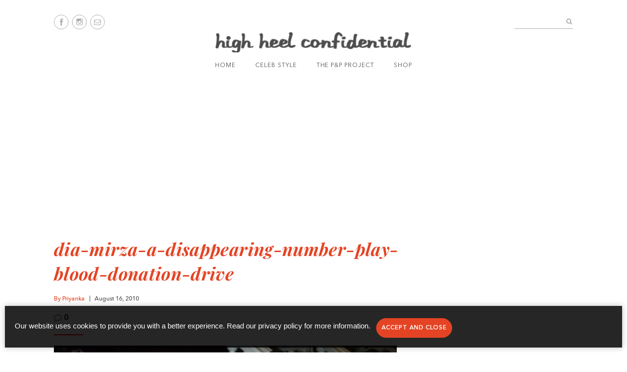

--- FILE ---
content_type: text/html; charset=UTF-8
request_url: https://www.highheelconfidential.com/dia-mirza-at-a-blood-donation-drive-and-at-a-play/dia-mirza-a-disappearing-number-play-blood-donation-drive/
body_size: 13334
content:
<!DOCTYPE html>
<html lang="en">
	<head>
	<meta charset="utf-8">
	<meta name="viewport" content="width=device-width, initial-scale=1.0">
	<title>dia-mirza-a-disappearing-number-play-blood-donation-drive - High Heel Confidential</title>
	<link rel="shortcut icon" type="image/x-icon" href="https://www.highheelconfidential.com/content/themes/hhc-2019/assets/images/favicon.ico">
    <link href="https://fonts.googleapis.com/css?family=Playfair+Display:400,700,700i" rel="stylesheet">
    <meta name='robots' content='index, follow, max-image-preview:large, max-snippet:-1, max-video-preview:-1' />
	<style>img:is([sizes="auto" i], [sizes^="auto," i]) { contain-intrinsic-size: 3000px 1500px }</style>
	
	<!-- This site is optimized with the Yoast SEO plugin v26.3 - https://yoast.com/wordpress/plugins/seo/ -->
	<link rel="canonical" href="https://www.highheelconfidential.com/dia-mirza-at-a-blood-donation-drive-and-at-a-play/dia-mirza-a-disappearing-number-play-blood-donation-drive/" />
	<meta property="og:locale" content="en_US" />
	<meta property="og:type" content="article" />
	<meta property="og:title" content="dia-mirza-a-disappearing-number-play-blood-donation-drive - High Heel Confidential" />
	<meta property="og:url" content="https://www.highheelconfidential.com/dia-mirza-at-a-blood-donation-drive-and-at-a-play/dia-mirza-a-disappearing-number-play-blood-donation-drive/" />
	<meta property="og:site_name" content="High Heel Confidential" />
	<meta property="article:publisher" content="https://www.facebook.com/HHCGuiltfree/" />
	<meta property="og:image" content="https://www.highheelconfidential.com/dia-mirza-at-a-blood-donation-drive-and-at-a-play/dia-mirza-a-disappearing-number-play-blood-donation-drive" />
	<meta property="og:image:width" content="724" />
	<meta property="og:image:height" content="462" />
	<meta property="og:image:type" content="image/jpeg" />
	<script type="application/ld+json" class="yoast-schema-graph">{"@context":"https://schema.org","@graph":[{"@type":"WebPage","@id":"https://www.highheelconfidential.com/dia-mirza-at-a-blood-donation-drive-and-at-a-play/dia-mirza-a-disappearing-number-play-blood-donation-drive/","url":"https://www.highheelconfidential.com/dia-mirza-at-a-blood-donation-drive-and-at-a-play/dia-mirza-a-disappearing-number-play-blood-donation-drive/","name":"dia-mirza-a-disappearing-number-play-blood-donation-drive - High Heel Confidential","isPartOf":{"@id":"https://www.highheelconfidential.com/#website"},"primaryImageOfPage":{"@id":"https://www.highheelconfidential.com/dia-mirza-at-a-blood-donation-drive-and-at-a-play/dia-mirza-a-disappearing-number-play-blood-donation-drive/#primaryimage"},"image":{"@id":"https://www.highheelconfidential.com/dia-mirza-at-a-blood-donation-drive-and-at-a-play/dia-mirza-a-disappearing-number-play-blood-donation-drive/#primaryimage"},"thumbnailUrl":"https://www.highheelconfidential.com/wp/../shared/content/uploads/2010/08/dia-mirza-a-disappearing-number-play-blood-donation-drive.jpg","datePublished":"2010-08-17T04:19:08+00:00","breadcrumb":{"@id":"https://www.highheelconfidential.com/dia-mirza-at-a-blood-donation-drive-and-at-a-play/dia-mirza-a-disappearing-number-play-blood-donation-drive/#breadcrumb"},"inLanguage":"en-US","potentialAction":[{"@type":"ReadAction","target":["https://www.highheelconfidential.com/dia-mirza-at-a-blood-donation-drive-and-at-a-play/dia-mirza-a-disappearing-number-play-blood-donation-drive/"]}]},{"@type":"ImageObject","inLanguage":"en-US","@id":"https://www.highheelconfidential.com/dia-mirza-at-a-blood-donation-drive-and-at-a-play/dia-mirza-a-disappearing-number-play-blood-donation-drive/#primaryimage","url":"https://www.highheelconfidential.com/wp/../shared/content/uploads/2010/08/dia-mirza-a-disappearing-number-play-blood-donation-drive.jpg","contentUrl":"https://www.highheelconfidential.com/wp/../shared/content/uploads/2010/08/dia-mirza-a-disappearing-number-play-blood-donation-drive.jpg","width":724,"height":462},{"@type":"BreadcrumbList","@id":"https://www.highheelconfidential.com/dia-mirza-at-a-blood-donation-drive-and-at-a-play/dia-mirza-a-disappearing-number-play-blood-donation-drive/#breadcrumb","itemListElement":[{"@type":"ListItem","position":1,"name":"Home","item":"https://www.highheelconfidential.com/"},{"@type":"ListItem","position":2,"name":"Keeping It Casual","item":"https://www.highheelconfidential.com/dia-mirza-at-a-blood-donation-drive-and-at-a-play/"},{"@type":"ListItem","position":3,"name":"dia-mirza-a-disappearing-number-play-blood-donation-drive"}]},{"@type":"WebSite","@id":"https://www.highheelconfidential.com/#website","url":"https://www.highheelconfidential.com/","name":"High Heel Confidential","description":"Your Fashion Fix, Guilt-Free!","potentialAction":[{"@type":"SearchAction","target":{"@type":"EntryPoint","urlTemplate":"https://www.highheelconfidential.com/?s={search_term_string}"},"query-input":{"@type":"PropertyValueSpecification","valueRequired":true,"valueName":"search_term_string"}}],"inLanguage":"en-US"}]}</script>
	<!-- / Yoast SEO plugin. -->


<link rel='dns-prefetch' href='//static.addtoany.com' />
<link rel='dns-prefetch' href='//stats.wp.com' />
<link rel='dns-prefetch' href='//v0.wordpress.com' />
<link rel="alternate" type="application/rss+xml" title="High Heel Confidential &raquo; dia-mirza-a-disappearing-number-play-blood-donation-drive Comments Feed" href="https://www.highheelconfidential.com/dia-mirza-at-a-blood-donation-drive-and-at-a-play/dia-mirza-a-disappearing-number-play-blood-donation-drive/feed/" />
<script type="text/javascript">
/* <![CDATA[ */
window._wpemojiSettings = {"baseUrl":"https:\/\/s.w.org\/images\/core\/emoji\/16.0.1\/72x72\/","ext":".png","svgUrl":"https:\/\/s.w.org\/images\/core\/emoji\/16.0.1\/svg\/","svgExt":".svg","source":{"concatemoji":"https:\/\/www.highheelconfidential.com\/wp\/wp-includes\/js\/wp-emoji-release.min.js?ver=6.8.3"}};
/*! This file is auto-generated */
!function(s,n){var o,i,e;function c(e){try{var t={supportTests:e,timestamp:(new Date).valueOf()};sessionStorage.setItem(o,JSON.stringify(t))}catch(e){}}function p(e,t,n){e.clearRect(0,0,e.canvas.width,e.canvas.height),e.fillText(t,0,0);var t=new Uint32Array(e.getImageData(0,0,e.canvas.width,e.canvas.height).data),a=(e.clearRect(0,0,e.canvas.width,e.canvas.height),e.fillText(n,0,0),new Uint32Array(e.getImageData(0,0,e.canvas.width,e.canvas.height).data));return t.every(function(e,t){return e===a[t]})}function u(e,t){e.clearRect(0,0,e.canvas.width,e.canvas.height),e.fillText(t,0,0);for(var n=e.getImageData(16,16,1,1),a=0;a<n.data.length;a++)if(0!==n.data[a])return!1;return!0}function f(e,t,n,a){switch(t){case"flag":return n(e,"\ud83c\udff3\ufe0f\u200d\u26a7\ufe0f","\ud83c\udff3\ufe0f\u200b\u26a7\ufe0f")?!1:!n(e,"\ud83c\udde8\ud83c\uddf6","\ud83c\udde8\u200b\ud83c\uddf6")&&!n(e,"\ud83c\udff4\udb40\udc67\udb40\udc62\udb40\udc65\udb40\udc6e\udb40\udc67\udb40\udc7f","\ud83c\udff4\u200b\udb40\udc67\u200b\udb40\udc62\u200b\udb40\udc65\u200b\udb40\udc6e\u200b\udb40\udc67\u200b\udb40\udc7f");case"emoji":return!a(e,"\ud83e\udedf")}return!1}function g(e,t,n,a){var r="undefined"!=typeof WorkerGlobalScope&&self instanceof WorkerGlobalScope?new OffscreenCanvas(300,150):s.createElement("canvas"),o=r.getContext("2d",{willReadFrequently:!0}),i=(o.textBaseline="top",o.font="600 32px Arial",{});return e.forEach(function(e){i[e]=t(o,e,n,a)}),i}function t(e){var t=s.createElement("script");t.src=e,t.defer=!0,s.head.appendChild(t)}"undefined"!=typeof Promise&&(o="wpEmojiSettingsSupports",i=["flag","emoji"],n.supports={everything:!0,everythingExceptFlag:!0},e=new Promise(function(e){s.addEventListener("DOMContentLoaded",e,{once:!0})}),new Promise(function(t){var n=function(){try{var e=JSON.parse(sessionStorage.getItem(o));if("object"==typeof e&&"number"==typeof e.timestamp&&(new Date).valueOf()<e.timestamp+604800&&"object"==typeof e.supportTests)return e.supportTests}catch(e){}return null}();if(!n){if("undefined"!=typeof Worker&&"undefined"!=typeof OffscreenCanvas&&"undefined"!=typeof URL&&URL.createObjectURL&&"undefined"!=typeof Blob)try{var e="postMessage("+g.toString()+"("+[JSON.stringify(i),f.toString(),p.toString(),u.toString()].join(",")+"));",a=new Blob([e],{type:"text/javascript"}),r=new Worker(URL.createObjectURL(a),{name:"wpTestEmojiSupports"});return void(r.onmessage=function(e){c(n=e.data),r.terminate(),t(n)})}catch(e){}c(n=g(i,f,p,u))}t(n)}).then(function(e){for(var t in e)n.supports[t]=e[t],n.supports.everything=n.supports.everything&&n.supports[t],"flag"!==t&&(n.supports.everythingExceptFlag=n.supports.everythingExceptFlag&&n.supports[t]);n.supports.everythingExceptFlag=n.supports.everythingExceptFlag&&!n.supports.flag,n.DOMReady=!1,n.readyCallback=function(){n.DOMReady=!0}}).then(function(){return e}).then(function(){var e;n.supports.everything||(n.readyCallback(),(e=n.source||{}).concatemoji?t(e.concatemoji):e.wpemoji&&e.twemoji&&(t(e.twemoji),t(e.wpemoji)))}))}((window,document),window._wpemojiSettings);
/* ]]> */
</script>
<!-- www.highheelconfidential.com is managing ads with Advanced Ads 2.0.13 – https://wpadvancedads.com/ --><script id="highh-ready">
			window.advanced_ads_ready=function(e,a){a=a||"complete";var d=function(e){return"interactive"===a?"loading"!==e:"complete"===e};d(document.readyState)?e():document.addEventListener("readystatechange",(function(a){d(a.target.readyState)&&e()}),{once:"interactive"===a})},window.advanced_ads_ready_queue=window.advanced_ads_ready_queue||[];		</script>
		<style id='wp-emoji-styles-inline-css' type='text/css'>

	img.wp-smiley, img.emoji {
		display: inline !important;
		border: none !important;
		box-shadow: none !important;
		height: 1em !important;
		width: 1em !important;
		margin: 0 0.07em !important;
		vertical-align: -0.1em !important;
		background: none !important;
		padding: 0 !important;
	}
</style>
<link rel="stylesheet" href="https://www.highheelconfidential.com/content/cache/minify/c2791.css" media="all" />

<style id='classic-theme-styles-inline-css' type='text/css'>
/*! This file is auto-generated */
.wp-block-button__link{color:#fff;background-color:#32373c;border-radius:9999px;box-shadow:none;text-decoration:none;padding:calc(.667em + 2px) calc(1.333em + 2px);font-size:1.125em}.wp-block-file__button{background:#32373c;color:#fff;text-decoration:none}
</style>
<link rel="stylesheet" href="https://www.highheelconfidential.com/content/cache/minify/7f55a.css" media="all" />


<style id='jetpack-sharing-buttons-style-inline-css' type='text/css'>
.jetpack-sharing-buttons__services-list{display:flex;flex-direction:row;flex-wrap:wrap;gap:0;list-style-type:none;margin:5px;padding:0}.jetpack-sharing-buttons__services-list.has-small-icon-size{font-size:12px}.jetpack-sharing-buttons__services-list.has-normal-icon-size{font-size:16px}.jetpack-sharing-buttons__services-list.has-large-icon-size{font-size:24px}.jetpack-sharing-buttons__services-list.has-huge-icon-size{font-size:36px}@media print{.jetpack-sharing-buttons__services-list{display:none!important}}.editor-styles-wrapper .wp-block-jetpack-sharing-buttons{gap:0;padding-inline-start:0}ul.jetpack-sharing-buttons__services-list.has-background{padding:1.25em 2.375em}
</style>
<style id='global-styles-inline-css' type='text/css'>
:root{--wp--preset--aspect-ratio--square: 1;--wp--preset--aspect-ratio--4-3: 4/3;--wp--preset--aspect-ratio--3-4: 3/4;--wp--preset--aspect-ratio--3-2: 3/2;--wp--preset--aspect-ratio--2-3: 2/3;--wp--preset--aspect-ratio--16-9: 16/9;--wp--preset--aspect-ratio--9-16: 9/16;--wp--preset--color--black: #000000;--wp--preset--color--cyan-bluish-gray: #abb8c3;--wp--preset--color--white: #ffffff;--wp--preset--color--pale-pink: #f78da7;--wp--preset--color--vivid-red: #cf2e2e;--wp--preset--color--luminous-vivid-orange: #ff6900;--wp--preset--color--luminous-vivid-amber: #fcb900;--wp--preset--color--light-green-cyan: #7bdcb5;--wp--preset--color--vivid-green-cyan: #00d084;--wp--preset--color--pale-cyan-blue: #8ed1fc;--wp--preset--color--vivid-cyan-blue: #0693e3;--wp--preset--color--vivid-purple: #9b51e0;--wp--preset--gradient--vivid-cyan-blue-to-vivid-purple: linear-gradient(135deg,rgba(6,147,227,1) 0%,rgb(155,81,224) 100%);--wp--preset--gradient--light-green-cyan-to-vivid-green-cyan: linear-gradient(135deg,rgb(122,220,180) 0%,rgb(0,208,130) 100%);--wp--preset--gradient--luminous-vivid-amber-to-luminous-vivid-orange: linear-gradient(135deg,rgba(252,185,0,1) 0%,rgba(255,105,0,1) 100%);--wp--preset--gradient--luminous-vivid-orange-to-vivid-red: linear-gradient(135deg,rgba(255,105,0,1) 0%,rgb(207,46,46) 100%);--wp--preset--gradient--very-light-gray-to-cyan-bluish-gray: linear-gradient(135deg,rgb(238,238,238) 0%,rgb(169,184,195) 100%);--wp--preset--gradient--cool-to-warm-spectrum: linear-gradient(135deg,rgb(74,234,220) 0%,rgb(151,120,209) 20%,rgb(207,42,186) 40%,rgb(238,44,130) 60%,rgb(251,105,98) 80%,rgb(254,248,76) 100%);--wp--preset--gradient--blush-light-purple: linear-gradient(135deg,rgb(255,206,236) 0%,rgb(152,150,240) 100%);--wp--preset--gradient--blush-bordeaux: linear-gradient(135deg,rgb(254,205,165) 0%,rgb(254,45,45) 50%,rgb(107,0,62) 100%);--wp--preset--gradient--luminous-dusk: linear-gradient(135deg,rgb(255,203,112) 0%,rgb(199,81,192) 50%,rgb(65,88,208) 100%);--wp--preset--gradient--pale-ocean: linear-gradient(135deg,rgb(255,245,203) 0%,rgb(182,227,212) 50%,rgb(51,167,181) 100%);--wp--preset--gradient--electric-grass: linear-gradient(135deg,rgb(202,248,128) 0%,rgb(113,206,126) 100%);--wp--preset--gradient--midnight: linear-gradient(135deg,rgb(2,3,129) 0%,rgb(40,116,252) 100%);--wp--preset--font-size--small: 13px;--wp--preset--font-size--medium: 20px;--wp--preset--font-size--large: 36px;--wp--preset--font-size--x-large: 42px;--wp--preset--spacing--20: 0.44rem;--wp--preset--spacing--30: 0.67rem;--wp--preset--spacing--40: 1rem;--wp--preset--spacing--50: 1.5rem;--wp--preset--spacing--60: 2.25rem;--wp--preset--spacing--70: 3.38rem;--wp--preset--spacing--80: 5.06rem;--wp--preset--shadow--natural: 6px 6px 9px rgba(0, 0, 0, 0.2);--wp--preset--shadow--deep: 12px 12px 50px rgba(0, 0, 0, 0.4);--wp--preset--shadow--sharp: 6px 6px 0px rgba(0, 0, 0, 0.2);--wp--preset--shadow--outlined: 6px 6px 0px -3px rgba(255, 255, 255, 1), 6px 6px rgba(0, 0, 0, 1);--wp--preset--shadow--crisp: 6px 6px 0px rgba(0, 0, 0, 1);}:where(.is-layout-flex){gap: 0.5em;}:where(.is-layout-grid){gap: 0.5em;}body .is-layout-flex{display: flex;}.is-layout-flex{flex-wrap: wrap;align-items: center;}.is-layout-flex > :is(*, div){margin: 0;}body .is-layout-grid{display: grid;}.is-layout-grid > :is(*, div){margin: 0;}:where(.wp-block-columns.is-layout-flex){gap: 2em;}:where(.wp-block-columns.is-layout-grid){gap: 2em;}:where(.wp-block-post-template.is-layout-flex){gap: 1.25em;}:where(.wp-block-post-template.is-layout-grid){gap: 1.25em;}.has-black-color{color: var(--wp--preset--color--black) !important;}.has-cyan-bluish-gray-color{color: var(--wp--preset--color--cyan-bluish-gray) !important;}.has-white-color{color: var(--wp--preset--color--white) !important;}.has-pale-pink-color{color: var(--wp--preset--color--pale-pink) !important;}.has-vivid-red-color{color: var(--wp--preset--color--vivid-red) !important;}.has-luminous-vivid-orange-color{color: var(--wp--preset--color--luminous-vivid-orange) !important;}.has-luminous-vivid-amber-color{color: var(--wp--preset--color--luminous-vivid-amber) !important;}.has-light-green-cyan-color{color: var(--wp--preset--color--light-green-cyan) !important;}.has-vivid-green-cyan-color{color: var(--wp--preset--color--vivid-green-cyan) !important;}.has-pale-cyan-blue-color{color: var(--wp--preset--color--pale-cyan-blue) !important;}.has-vivid-cyan-blue-color{color: var(--wp--preset--color--vivid-cyan-blue) !important;}.has-vivid-purple-color{color: var(--wp--preset--color--vivid-purple) !important;}.has-black-background-color{background-color: var(--wp--preset--color--black) !important;}.has-cyan-bluish-gray-background-color{background-color: var(--wp--preset--color--cyan-bluish-gray) !important;}.has-white-background-color{background-color: var(--wp--preset--color--white) !important;}.has-pale-pink-background-color{background-color: var(--wp--preset--color--pale-pink) !important;}.has-vivid-red-background-color{background-color: var(--wp--preset--color--vivid-red) !important;}.has-luminous-vivid-orange-background-color{background-color: var(--wp--preset--color--luminous-vivid-orange) !important;}.has-luminous-vivid-amber-background-color{background-color: var(--wp--preset--color--luminous-vivid-amber) !important;}.has-light-green-cyan-background-color{background-color: var(--wp--preset--color--light-green-cyan) !important;}.has-vivid-green-cyan-background-color{background-color: var(--wp--preset--color--vivid-green-cyan) !important;}.has-pale-cyan-blue-background-color{background-color: var(--wp--preset--color--pale-cyan-blue) !important;}.has-vivid-cyan-blue-background-color{background-color: var(--wp--preset--color--vivid-cyan-blue) !important;}.has-vivid-purple-background-color{background-color: var(--wp--preset--color--vivid-purple) !important;}.has-black-border-color{border-color: var(--wp--preset--color--black) !important;}.has-cyan-bluish-gray-border-color{border-color: var(--wp--preset--color--cyan-bluish-gray) !important;}.has-white-border-color{border-color: var(--wp--preset--color--white) !important;}.has-pale-pink-border-color{border-color: var(--wp--preset--color--pale-pink) !important;}.has-vivid-red-border-color{border-color: var(--wp--preset--color--vivid-red) !important;}.has-luminous-vivid-orange-border-color{border-color: var(--wp--preset--color--luminous-vivid-orange) !important;}.has-luminous-vivid-amber-border-color{border-color: var(--wp--preset--color--luminous-vivid-amber) !important;}.has-light-green-cyan-border-color{border-color: var(--wp--preset--color--light-green-cyan) !important;}.has-vivid-green-cyan-border-color{border-color: var(--wp--preset--color--vivid-green-cyan) !important;}.has-pale-cyan-blue-border-color{border-color: var(--wp--preset--color--pale-cyan-blue) !important;}.has-vivid-cyan-blue-border-color{border-color: var(--wp--preset--color--vivid-cyan-blue) !important;}.has-vivid-purple-border-color{border-color: var(--wp--preset--color--vivid-purple) !important;}.has-vivid-cyan-blue-to-vivid-purple-gradient-background{background: var(--wp--preset--gradient--vivid-cyan-blue-to-vivid-purple) !important;}.has-light-green-cyan-to-vivid-green-cyan-gradient-background{background: var(--wp--preset--gradient--light-green-cyan-to-vivid-green-cyan) !important;}.has-luminous-vivid-amber-to-luminous-vivid-orange-gradient-background{background: var(--wp--preset--gradient--luminous-vivid-amber-to-luminous-vivid-orange) !important;}.has-luminous-vivid-orange-to-vivid-red-gradient-background{background: var(--wp--preset--gradient--luminous-vivid-orange-to-vivid-red) !important;}.has-very-light-gray-to-cyan-bluish-gray-gradient-background{background: var(--wp--preset--gradient--very-light-gray-to-cyan-bluish-gray) !important;}.has-cool-to-warm-spectrum-gradient-background{background: var(--wp--preset--gradient--cool-to-warm-spectrum) !important;}.has-blush-light-purple-gradient-background{background: var(--wp--preset--gradient--blush-light-purple) !important;}.has-blush-bordeaux-gradient-background{background: var(--wp--preset--gradient--blush-bordeaux) !important;}.has-luminous-dusk-gradient-background{background: var(--wp--preset--gradient--luminous-dusk) !important;}.has-pale-ocean-gradient-background{background: var(--wp--preset--gradient--pale-ocean) !important;}.has-electric-grass-gradient-background{background: var(--wp--preset--gradient--electric-grass) !important;}.has-midnight-gradient-background{background: var(--wp--preset--gradient--midnight) !important;}.has-small-font-size{font-size: var(--wp--preset--font-size--small) !important;}.has-medium-font-size{font-size: var(--wp--preset--font-size--medium) !important;}.has-large-font-size{font-size: var(--wp--preset--font-size--large) !important;}.has-x-large-font-size{font-size: var(--wp--preset--font-size--x-large) !important;}
:where(.wp-block-post-template.is-layout-flex){gap: 1.25em;}:where(.wp-block-post-template.is-layout-grid){gap: 1.25em;}
:where(.wp-block-columns.is-layout-flex){gap: 2em;}:where(.wp-block-columns.is-layout-grid){gap: 2em;}
:root :where(.wp-block-pullquote){font-size: 1.5em;line-height: 1.6;}
</style>
<link rel="stylesheet" href="https://www.highheelconfidential.com/content/cache/minify/669e1.css" media="all" />





<script type="text/javascript" id="addtoany-core-js-before">
/* <![CDATA[ */
window.a2a_config=window.a2a_config||{};a2a_config.callbacks=[];a2a_config.overlays=[];a2a_config.templates={};
/* ]]> */
</script>
<script type="text/javascript" defer src="https://static.addtoany.com/menu/page.js" id="addtoany-core-js"></script>
<script  src="https://www.highheelconfidential.com/content/cache/minify/12e1b.js"></script>





<link rel="https://api.w.org/" href="https://www.highheelconfidential.com/wp-json/" /><link rel="alternate" title="JSON" type="application/json" href="https://www.highheelconfidential.com/wp-json/wp/v2/media/39248" /><link rel="EditURI" type="application/rsd+xml" title="RSD" href="https://www.highheelconfidential.com/wp/xmlrpc.php?rsd" />
<meta name="generator" content="WordPress 6.8.3" />
<link rel='shortlink' href='https://wp.me/aa7IKr-ad2' />
<link rel="alternate" title="oEmbed (JSON)" type="application/json+oembed" href="https://www.highheelconfidential.com/wp-json/oembed/1.0/embed?url=https%3A%2F%2Fwww.highheelconfidential.com%2Fdia-mirza-at-a-blood-donation-drive-and-at-a-play%2Fdia-mirza-a-disappearing-number-play-blood-donation-drive%2F" />
<link rel="alternate" title="oEmbed (XML)" type="text/xml+oembed" href="https://www.highheelconfidential.com/wp-json/oembed/1.0/embed?url=https%3A%2F%2Fwww.highheelconfidential.com%2Fdia-mirza-at-a-blood-donation-drive-and-at-a-play%2Fdia-mirza-a-disappearing-number-play-blood-donation-drive%2F&#038;format=xml" />
<style></style><script>var gdpr_pn_url = "https://www.highheelconfidential.com/wp/wp-admin/admin-ajax.php";</script>	<style>img#wpstats{display:none}</style>
		<style type="text/css">.recentcomments a{display:inline !important;padding:0 !important;margin:0 !important;}</style><style type="text/css">.recentcomments a{display:inline !important;padding:0 !important;margin:0 !important;}</style>		<!-- Global site tag (gtag.js) - Google Analytics -->
<script async src="https://www.googletagmanager.com/gtag/js?id=UA-5593461-1"></script>
<script async src="https://cdn.fuseplatform.net/publift/tags/2/3525/fuse.js"></script>
<script>

  window.dataLayer = window.dataLayer || [];
  function gtag(){dataLayer.push(arguments);}
  gtag('js', new Date());

  gtag('config', 'UA-5593461-1');
</script>
	<script type='text/javascript'>
var googletag = googletag || {};
googletag.cmd = googletag.cmd || [];

(function() {
var gads = document.createElement('script');
gads.async = true;
gads.type = 'text/javascript';
var useSSL = 'https:' == document.location.protocol;
gads.src = (useSSL ? 'https:' : 'http:') + 
'//www.googletagservices.com/tag/js/gpt.js';
var node = document.getElementsByTagName('script')[0];
node.parentNode.insertBefore(gads, node);
})();
</script>
		<!-- Global site tag (gtag.js) - Google Analytics -->
<script async src="https://www.googletagmanager.com/gtag/js?id=G-P84DGRX4FG"></script>
<script>
  window.dataLayer = window.dataLayer || [];
  function gtag(){dataLayer.push(arguments);}
  gtag('js', new Date());

  gtag('config', 'G-P84DGRX4FG');
</script>
<meta property="fb:pages" content="142231475817206" />
<meta name="google-site-verification" content="lQxmYL7oI9pghoHcPU9lhGdBgApdRKEi6awCy_80wYw" />	
<script type="text/javascript" async="true" src="//assets.rewardstyle.com/scriptmanager/rs-script-manager.js"></script>
		<!-- CookiePro CCPA Opt-Out Script Start -->
<script>var otCcpaScript = document.createElement('script'),script1 = document.getElementsByTagName('script')[0];otCcpaScript.src = 'https://cookie-cdn.cookiepro.com/ccpa-optout-solution/v1/ccpa-optout.js';otCcpaScript.async = false;otCcpaScript.type = 'text/javascript';script1.parentNode.insertBefore(otCcpaScript, script1); window.otccpaooSettings = {layout: {dialogueLocation:"right",primaryColor: "#e44424",secondaryColor: "#ffffff",button:{primary:"#e44424", secondary:"#ffffff", } },dialogue: {email: {display:false,title:"",url:"",},lspa: {accepted:false,},phone: {display:false,title:"",url:"",},dsar: {display:false,title:"",url:"",},intro: { title:"Do Not Sell My Personal Information",description:"Exercise your consumer right to opt out.",}, privacyPolicy: {title:"",url:"", }, optOut: {title:"Personalized Advertisements",description:"Turning this off will opt you out of personalized advertisements on this website.",frameworks:["iab","gam"],}, location:"all",confirmation: {text: "Confirm",}, } };</script>
		<!-- CookiePro CCPA Opt-Out Script End -->
</head>
<body data-rsssl=1 class="attachment wp-singular attachment-template-default single single-attachment postid-39248 attachmentid-39248 attachment-jpeg wp-theme-hhc-2019 aa-prefix-highh-">

	<div class="wrapper">
		<header class="header">
	<div class="shell">
		<div class="header__bar">
			<a href="#" class="btn-menu">Menu</a>

			<ul class="socials">
				<li>
					<a href="https://www.facebook.com/HHCGuiltfree/" target="_blank">
						<img src="https://www.highheelconfidential.com/content/themes/hhc-2019/assets/images/svg/ico-facebook.svg" alt="Facebook icon" width="7" height="13">
						<img src="https://www.highheelconfidential.com/content/themes/hhc-2019/assets/images/svg/ico-facebook-white.svg" alt="Facebook icon" width="7" height="13" class="ico-mobile">
					</a>
				</li>
			
				<li>
					<a href="https://www.instagram.com/HHCGuiltfree/" target="_blank">
						<img src="https://www.highheelconfidential.com/content/themes/hhc-2019/assets/images/svg/ico-instagram-white.svg" alt="Instagram icon" width="13" height="13" class="ico-mobile">
						<img src="https://www.highheelconfidential.com/content/themes/hhc-2019/assets/images/svg/ico-instagram.svg" alt="Instagram icon" width="13" height="13">
					</a>
				</li>
				<li>
					<a href="mailto:highheel.confidential@gmail.com" target="_blank">
						<img src="https://www.highheelconfidential.com/content/themes/hhc-2019/assets/images/svg/ico-mail-white.svg" alt="Mail icon" width="14" height="11" class="ico-mobile">
						<img src="https://www.highheelconfidential.com/content/themes/hhc-2019/assets/images/svg/ico-mail.svg" alt="Mail icon" width="14" height="11">
					</a>
				</li>
			</ul><!-- /.socials -->
		</div><!-- /.header__bar -->
		
		<a href="https://www.highheelconfidential.com" class="logo">
			
			High Heel Confidential
			<img src="https://www.highheelconfidential.com/content/themes/hhc-2019/assets/images/logo-gray@2x.png" alt="Logo" width="400" height="40">
			<br/>
			<br/>
		</a>

		<div class="header__inner">
			<div class="form-search">
				<form action="https://www.highheelconfidential.com" method="get">
			        <label for="field-search" class="hidden">Search</label>
                    <input type="text" name="s" id="field-search" class="search__field" value="">
			        <input type="submit" class="search__btn">
			    </form>
			</div><!-- /.form-search -->
			
			<nav class="nav">
				<ul>
                <li id="menu-item-265207" class="menu-item menu-item-type-custom menu-item-object-custom menu-item-home menu-item-265207"><a href="https://www.highheelconfidential.com">Home</a></li>
<li id="menu-item-196740" class="menu-item menu-item-type-custom menu-item-object-custom menu-item-home menu-item-196740"><a href="https://www.highheelconfidential.com">Celeb Style</a></li>
<li id="menu-item-182049" class="menu-item menu-item-type-taxonomy menu-item-object-category menu-item-182049"><a href="https://www.highheelconfidential.com/category/the-pp-project/">The P&amp;P Project</a></li>
<li id="menu-item-182048" class="menu-item menu-item-type-post_type menu-item-object-page menu-item-182048"><a href="https://www.highheelconfidential.com/shop/">Shop</a></li>
				</ul>
			</nav><!-- /.nav -->
		</div><!-- /.header__inner -->
	</div><!-- /.shell -->
</header><!-- /.header --><div style="margin-top: 20px;margin-bottom: 20px;margin-left: auto;margin-right: auto;text-align: center;" id="highh-1331063134"><div data-fuse="23076270507"></div>
</div>		<main class="main">
			<article class="article">
				<div class="shell">
					<div class="article__body">
						<div class="article__inner">
							<h1>
								<a href="https://www.highheelconfidential.com/dia-mirza-at-a-blood-donation-drive-and-at-a-play/dia-mirza-a-disappearing-number-play-blood-donation-drive/">dia-mirza-a-disappearing-number-play-blood-donation-drive</a>
							</h1>
						
							<ul class="article__meta">
								<li>
									<a href="https://www.highheelconfidential.com/author/priyanka/">By Priyanka</a>
								</li>
						
								<li>August 16, 2010</li>
															</ul><!-- /.article__meta -->
						  
							<p>
								<a href="https://www.highheelconfidential.com/dia-mirza-at-a-blood-donation-drive-and-at-a-play/dia-mirza-a-disappearing-number-play-blood-donation-drive/#respond" class="comment--count">
									<img src="https://www.highheelconfidential.com/content/themes/hhc-2019/assets/images/svg/ico-comment.svg" alt="Comment image" width="16" height="14">
									<strong>0</strong>
								</a>
							</p>
							<hr>
							
							<p class="attachment"><a href='https://www.highheelconfidential.com/wp/../shared/content/uploads/2010/08/dia-mirza-a-disappearing-number-play-blood-donation-drive.jpg'><img fetchpriority="high" decoding="async" width="700" height="447" src="https://www.highheelconfidential.com/wp/../shared/content/uploads/2010/08/dia-mirza-a-disappearing-number-play-blood-donation-drive-700x447.jpg" class="attachment-medium size-medium" alt="" srcset="https://www.highheelconfidential.com/wp/../shared/content/uploads/2010/08/dia-mirza-a-disappearing-number-play-blood-donation-drive-700x447.jpg 700w, https://www.highheelconfidential.com/wp/../shared/content/uploads/2010/08/dia-mirza-a-disappearing-number-play-blood-donation-drive-696x444.jpg 696w, https://www.highheelconfidential.com/wp/../shared/content/uploads/2010/08/dia-mirza-a-disappearing-number-play-blood-donation-drive-658x420.jpg 658w, https://www.highheelconfidential.com/wp/../shared/content/uploads/2010/08/dia-mirza-a-disappearing-number-play-blood-donation-drive.jpg 724w" sizes="(max-width: 700px) 100vw, 700px" /></a></p>

													</div><!-- /.article__inner -->
						
						<aside class="article__sidebar">
    <div class="widget widget_block widget_text" id="block-2"><div class="widget--wrap">
<p></p>
</div></div><div class="widget widget_block" id="block-3"><div class="widget--wrap"><!-- GAM 71161633/HHCNFNDTL_highheelconfidential/sidebar_mrec_1 -->
<div data-fuse="23079035417"></div></div></div><div class="widget_text widget widget_custom_html" id="custom_html-3"><div class="widget_text widget--wrap"><div class="textwidget custom-html-widget"><script async src="https://pagead2.googlesyndication.com/pagead/js/adsbygoogle.js?client=ca-pub-4108550764204686"
     crossorigin="anonymous"></script>
<!-- Sidebar1 -->
<ins class="adsbygoogle"
     style="display:inline-block;width:300px;height:300px"
     data-ad-client="ca-pub-4108550764204686"
     data-ad-slot="5198286713"></ins>
<script>
     (adsbygoogle = window.adsbygoogle || []).push({});
</script></div></div></div><div class="widget widget_archive" id="archives-4"><div class="widget--wrap"><h3 class="widgettitle">Archives</h3>		<label class="screen-reader-text" for="archives-dropdown-4">Archives</label>
		<select id="archives-dropdown-4" name="archive-dropdown">
			
			<option value="">Select Month</option>
				<option value='https://www.highheelconfidential.com/2026/01/'> January 2026 </option>
	<option value='https://www.highheelconfidential.com/2025/12/'> December 2025 </option>
	<option value='https://www.highheelconfidential.com/2025/11/'> November 2025 </option>
	<option value='https://www.highheelconfidential.com/2025/10/'> October 2025 </option>
	<option value='https://www.highheelconfidential.com/2025/09/'> September 2025 </option>
	<option value='https://www.highheelconfidential.com/2025/08/'> August 2025 </option>
	<option value='https://www.highheelconfidential.com/2025/07/'> July 2025 </option>
	<option value='https://www.highheelconfidential.com/2025/06/'> June 2025 </option>
	<option value='https://www.highheelconfidential.com/2025/05/'> May 2025 </option>
	<option value='https://www.highheelconfidential.com/2025/04/'> April 2025 </option>
	<option value='https://www.highheelconfidential.com/2025/03/'> March 2025 </option>
	<option value='https://www.highheelconfidential.com/2025/02/'> February 2025 </option>
	<option value='https://www.highheelconfidential.com/2025/01/'> January 2025 </option>
	<option value='https://www.highheelconfidential.com/2024/12/'> December 2024 </option>
	<option value='https://www.highheelconfidential.com/2024/11/'> November 2024 </option>
	<option value='https://www.highheelconfidential.com/2024/10/'> October 2024 </option>
	<option value='https://www.highheelconfidential.com/2024/09/'> September 2024 </option>
	<option value='https://www.highheelconfidential.com/2024/08/'> August 2024 </option>
	<option value='https://www.highheelconfidential.com/2024/07/'> July 2024 </option>
	<option value='https://www.highheelconfidential.com/2024/06/'> June 2024 </option>
	<option value='https://www.highheelconfidential.com/2024/05/'> May 2024 </option>
	<option value='https://www.highheelconfidential.com/2024/04/'> April 2024 </option>
	<option value='https://www.highheelconfidential.com/2024/03/'> March 2024 </option>
	<option value='https://www.highheelconfidential.com/2024/02/'> February 2024 </option>
	<option value='https://www.highheelconfidential.com/2024/01/'> January 2024 </option>
	<option value='https://www.highheelconfidential.com/2023/12/'> December 2023 </option>
	<option value='https://www.highheelconfidential.com/2023/11/'> November 2023 </option>
	<option value='https://www.highheelconfidential.com/2023/10/'> October 2023 </option>
	<option value='https://www.highheelconfidential.com/2023/09/'> September 2023 </option>
	<option value='https://www.highheelconfidential.com/2023/08/'> August 2023 </option>
	<option value='https://www.highheelconfidential.com/2023/07/'> July 2023 </option>
	<option value='https://www.highheelconfidential.com/2023/06/'> June 2023 </option>
	<option value='https://www.highheelconfidential.com/2023/05/'> May 2023 </option>
	<option value='https://www.highheelconfidential.com/2023/04/'> April 2023 </option>
	<option value='https://www.highheelconfidential.com/2023/03/'> March 2023 </option>
	<option value='https://www.highheelconfidential.com/2023/02/'> February 2023 </option>
	<option value='https://www.highheelconfidential.com/2023/01/'> January 2023 </option>
	<option value='https://www.highheelconfidential.com/2022/12/'> December 2022 </option>
	<option value='https://www.highheelconfidential.com/2022/11/'> November 2022 </option>
	<option value='https://www.highheelconfidential.com/2022/10/'> October 2022 </option>
	<option value='https://www.highheelconfidential.com/2022/09/'> September 2022 </option>
	<option value='https://www.highheelconfidential.com/2022/08/'> August 2022 </option>
	<option value='https://www.highheelconfidential.com/2022/07/'> July 2022 </option>
	<option value='https://www.highheelconfidential.com/2022/06/'> June 2022 </option>
	<option value='https://www.highheelconfidential.com/2022/05/'> May 2022 </option>
	<option value='https://www.highheelconfidential.com/2022/04/'> April 2022 </option>
	<option value='https://www.highheelconfidential.com/2022/03/'> March 2022 </option>
	<option value='https://www.highheelconfidential.com/2022/02/'> February 2022 </option>
	<option value='https://www.highheelconfidential.com/2022/01/'> January 2022 </option>
	<option value='https://www.highheelconfidential.com/2021/12/'> December 2021 </option>
	<option value='https://www.highheelconfidential.com/2021/11/'> November 2021 </option>
	<option value='https://www.highheelconfidential.com/2021/10/'> October 2021 </option>
	<option value='https://www.highheelconfidential.com/2021/09/'> September 2021 </option>
	<option value='https://www.highheelconfidential.com/2021/08/'> August 2021 </option>
	<option value='https://www.highheelconfidential.com/2021/07/'> July 2021 </option>
	<option value='https://www.highheelconfidential.com/2021/06/'> June 2021 </option>
	<option value='https://www.highheelconfidential.com/2021/05/'> May 2021 </option>
	<option value='https://www.highheelconfidential.com/2021/04/'> April 2021 </option>
	<option value='https://www.highheelconfidential.com/2021/03/'> March 2021 </option>
	<option value='https://www.highheelconfidential.com/2021/02/'> February 2021 </option>
	<option value='https://www.highheelconfidential.com/2021/01/'> January 2021 </option>
	<option value='https://www.highheelconfidential.com/2020/12/'> December 2020 </option>
	<option value='https://www.highheelconfidential.com/2020/11/'> November 2020 </option>
	<option value='https://www.highheelconfidential.com/2020/10/'> October 2020 </option>
	<option value='https://www.highheelconfidential.com/2020/09/'> September 2020 </option>
	<option value='https://www.highheelconfidential.com/2020/08/'> August 2020 </option>
	<option value='https://www.highheelconfidential.com/2020/07/'> July 2020 </option>
	<option value='https://www.highheelconfidential.com/2020/06/'> June 2020 </option>
	<option value='https://www.highheelconfidential.com/2020/05/'> May 2020 </option>
	<option value='https://www.highheelconfidential.com/2020/04/'> April 2020 </option>
	<option value='https://www.highheelconfidential.com/2020/03/'> March 2020 </option>
	<option value='https://www.highheelconfidential.com/2020/02/'> February 2020 </option>
	<option value='https://www.highheelconfidential.com/2020/01/'> January 2020 </option>
	<option value='https://www.highheelconfidential.com/2019/12/'> December 2019 </option>
	<option value='https://www.highheelconfidential.com/2019/11/'> November 2019 </option>
	<option value='https://www.highheelconfidential.com/2019/10/'> October 2019 </option>
	<option value='https://www.highheelconfidential.com/2019/09/'> September 2019 </option>
	<option value='https://www.highheelconfidential.com/2019/08/'> August 2019 </option>
	<option value='https://www.highheelconfidential.com/2019/07/'> July 2019 </option>
	<option value='https://www.highheelconfidential.com/2019/06/'> June 2019 </option>
	<option value='https://www.highheelconfidential.com/2019/05/'> May 2019 </option>
	<option value='https://www.highheelconfidential.com/2019/04/'> April 2019 </option>
	<option value='https://www.highheelconfidential.com/2019/03/'> March 2019 </option>
	<option value='https://www.highheelconfidential.com/2019/02/'> February 2019 </option>
	<option value='https://www.highheelconfidential.com/2019/01/'> January 2019 </option>
	<option value='https://www.highheelconfidential.com/2018/12/'> December 2018 </option>
	<option value='https://www.highheelconfidential.com/2018/11/'> November 2018 </option>
	<option value='https://www.highheelconfidential.com/2018/10/'> October 2018 </option>
	<option value='https://www.highheelconfidential.com/2018/09/'> September 2018 </option>
	<option value='https://www.highheelconfidential.com/2018/08/'> August 2018 </option>
	<option value='https://www.highheelconfidential.com/2018/07/'> July 2018 </option>
	<option value='https://www.highheelconfidential.com/2018/06/'> June 2018 </option>
	<option value='https://www.highheelconfidential.com/2018/05/'> May 2018 </option>
	<option value='https://www.highheelconfidential.com/2018/04/'> April 2018 </option>
	<option value='https://www.highheelconfidential.com/2018/03/'> March 2018 </option>
	<option value='https://www.highheelconfidential.com/2018/02/'> February 2018 </option>
	<option value='https://www.highheelconfidential.com/2018/01/'> January 2018 </option>
	<option value='https://www.highheelconfidential.com/2017/12/'> December 2017 </option>
	<option value='https://www.highheelconfidential.com/2017/11/'> November 2017 </option>
	<option value='https://www.highheelconfidential.com/2017/10/'> October 2017 </option>
	<option value='https://www.highheelconfidential.com/2017/09/'> September 2017 </option>
	<option value='https://www.highheelconfidential.com/2017/08/'> August 2017 </option>
	<option value='https://www.highheelconfidential.com/2017/07/'> July 2017 </option>
	<option value='https://www.highheelconfidential.com/2017/06/'> June 2017 </option>
	<option value='https://www.highheelconfidential.com/2017/05/'> May 2017 </option>
	<option value='https://www.highheelconfidential.com/2017/04/'> April 2017 </option>
	<option value='https://www.highheelconfidential.com/2017/03/'> March 2017 </option>
	<option value='https://www.highheelconfidential.com/2017/02/'> February 2017 </option>
	<option value='https://www.highheelconfidential.com/2017/01/'> January 2017 </option>
	<option value='https://www.highheelconfidential.com/2016/12/'> December 2016 </option>
	<option value='https://www.highheelconfidential.com/2016/11/'> November 2016 </option>
	<option value='https://www.highheelconfidential.com/2016/10/'> October 2016 </option>
	<option value='https://www.highheelconfidential.com/2016/09/'> September 2016 </option>
	<option value='https://www.highheelconfidential.com/2016/08/'> August 2016 </option>
	<option value='https://www.highheelconfidential.com/2016/07/'> July 2016 </option>
	<option value='https://www.highheelconfidential.com/2016/06/'> June 2016 </option>
	<option value='https://www.highheelconfidential.com/2016/05/'> May 2016 </option>
	<option value='https://www.highheelconfidential.com/2016/04/'> April 2016 </option>
	<option value='https://www.highheelconfidential.com/2016/03/'> March 2016 </option>
	<option value='https://www.highheelconfidential.com/2016/02/'> February 2016 </option>
	<option value='https://www.highheelconfidential.com/2016/01/'> January 2016 </option>
	<option value='https://www.highheelconfidential.com/2015/12/'> December 2015 </option>
	<option value='https://www.highheelconfidential.com/2015/11/'> November 2015 </option>
	<option value='https://www.highheelconfidential.com/2015/10/'> October 2015 </option>
	<option value='https://www.highheelconfidential.com/2015/09/'> September 2015 </option>
	<option value='https://www.highheelconfidential.com/2015/08/'> August 2015 </option>
	<option value='https://www.highheelconfidential.com/2015/07/'> July 2015 </option>
	<option value='https://www.highheelconfidential.com/2015/06/'> June 2015 </option>
	<option value='https://www.highheelconfidential.com/2015/05/'> May 2015 </option>
	<option value='https://www.highheelconfidential.com/2015/04/'> April 2015 </option>
	<option value='https://www.highheelconfidential.com/2015/03/'> March 2015 </option>
	<option value='https://www.highheelconfidential.com/2015/02/'> February 2015 </option>
	<option value='https://www.highheelconfidential.com/2015/01/'> January 2015 </option>
	<option value='https://www.highheelconfidential.com/2014/12/'> December 2014 </option>
	<option value='https://www.highheelconfidential.com/2014/11/'> November 2014 </option>
	<option value='https://www.highheelconfidential.com/2014/10/'> October 2014 </option>
	<option value='https://www.highheelconfidential.com/2014/09/'> September 2014 </option>
	<option value='https://www.highheelconfidential.com/2014/08/'> August 2014 </option>
	<option value='https://www.highheelconfidential.com/2014/07/'> July 2014 </option>
	<option value='https://www.highheelconfidential.com/2014/06/'> June 2014 </option>
	<option value='https://www.highheelconfidential.com/2014/05/'> May 2014 </option>
	<option value='https://www.highheelconfidential.com/2014/04/'> April 2014 </option>
	<option value='https://www.highheelconfidential.com/2014/03/'> March 2014 </option>
	<option value='https://www.highheelconfidential.com/2014/02/'> February 2014 </option>
	<option value='https://www.highheelconfidential.com/2014/01/'> January 2014 </option>
	<option value='https://www.highheelconfidential.com/2013/12/'> December 2013 </option>
	<option value='https://www.highheelconfidential.com/2013/11/'> November 2013 </option>
	<option value='https://www.highheelconfidential.com/2013/10/'> October 2013 </option>
	<option value='https://www.highheelconfidential.com/2013/09/'> September 2013 </option>
	<option value='https://www.highheelconfidential.com/2013/08/'> August 2013 </option>
	<option value='https://www.highheelconfidential.com/2013/07/'> July 2013 </option>
	<option value='https://www.highheelconfidential.com/2013/06/'> June 2013 </option>
	<option value='https://www.highheelconfidential.com/2013/05/'> May 2013 </option>
	<option value='https://www.highheelconfidential.com/2013/04/'> April 2013 </option>
	<option value='https://www.highheelconfidential.com/2013/03/'> March 2013 </option>
	<option value='https://www.highheelconfidential.com/2013/02/'> February 2013 </option>
	<option value='https://www.highheelconfidential.com/2013/01/'> January 2013 </option>
	<option value='https://www.highheelconfidential.com/2012/12/'> December 2012 </option>
	<option value='https://www.highheelconfidential.com/2012/11/'> November 2012 </option>
	<option value='https://www.highheelconfidential.com/2012/10/'> October 2012 </option>
	<option value='https://www.highheelconfidential.com/2012/09/'> September 2012 </option>
	<option value='https://www.highheelconfidential.com/2012/08/'> August 2012 </option>
	<option value='https://www.highheelconfidential.com/2012/07/'> July 2012 </option>
	<option value='https://www.highheelconfidential.com/2012/06/'> June 2012 </option>
	<option value='https://www.highheelconfidential.com/2012/05/'> May 2012 </option>
	<option value='https://www.highheelconfidential.com/2012/04/'> April 2012 </option>
	<option value='https://www.highheelconfidential.com/2012/03/'> March 2012 </option>
	<option value='https://www.highheelconfidential.com/2012/02/'> February 2012 </option>
	<option value='https://www.highheelconfidential.com/2012/01/'> January 2012 </option>
	<option value='https://www.highheelconfidential.com/2011/12/'> December 2011 </option>
	<option value='https://www.highheelconfidential.com/2011/11/'> November 2011 </option>
	<option value='https://www.highheelconfidential.com/2011/10/'> October 2011 </option>
	<option value='https://www.highheelconfidential.com/2011/09/'> September 2011 </option>
	<option value='https://www.highheelconfidential.com/2011/08/'> August 2011 </option>
	<option value='https://www.highheelconfidential.com/2011/07/'> July 2011 </option>
	<option value='https://www.highheelconfidential.com/2011/06/'> June 2011 </option>
	<option value='https://www.highheelconfidential.com/2011/05/'> May 2011 </option>
	<option value='https://www.highheelconfidential.com/2011/04/'> April 2011 </option>
	<option value='https://www.highheelconfidential.com/2011/03/'> March 2011 </option>
	<option value='https://www.highheelconfidential.com/2011/02/'> February 2011 </option>
	<option value='https://www.highheelconfidential.com/2011/01/'> January 2011 </option>
	<option value='https://www.highheelconfidential.com/2010/12/'> December 2010 </option>
	<option value='https://www.highheelconfidential.com/2010/11/'> November 2010 </option>
	<option value='https://www.highheelconfidential.com/2010/10/'> October 2010 </option>
	<option value='https://www.highheelconfidential.com/2010/09/'> September 2010 </option>
	<option value='https://www.highheelconfidential.com/2010/08/'> August 2010 </option>
	<option value='https://www.highheelconfidential.com/2010/07/'> July 2010 </option>
	<option value='https://www.highheelconfidential.com/2010/06/'> June 2010 </option>
	<option value='https://www.highheelconfidential.com/2010/05/'> May 2010 </option>
	<option value='https://www.highheelconfidential.com/2010/04/'> April 2010 </option>
	<option value='https://www.highheelconfidential.com/2010/03/'> March 2010 </option>
	<option value='https://www.highheelconfidential.com/2010/02/'> February 2010 </option>
	<option value='https://www.highheelconfidential.com/2010/01/'> January 2010 </option>
	<option value='https://www.highheelconfidential.com/2009/12/'> December 2009 </option>
	<option value='https://www.highheelconfidential.com/2009/11/'> November 2009 </option>
	<option value='https://www.highheelconfidential.com/2009/10/'> October 2009 </option>
	<option value='https://www.highheelconfidential.com/2009/09/'> September 2009 </option>
	<option value='https://www.highheelconfidential.com/2009/08/'> August 2009 </option>
	<option value='https://www.highheelconfidential.com/2009/07/'> July 2009 </option>
	<option value='https://www.highheelconfidential.com/2009/06/'> June 2009 </option>
	<option value='https://www.highheelconfidential.com/2009/05/'> May 2009 </option>
	<option value='https://www.highheelconfidential.com/2009/04/'> April 2009 </option>
	<option value='https://www.highheelconfidential.com/2009/03/'> March 2009 </option>
	<option value='https://www.highheelconfidential.com/2009/02/'> February 2009 </option>
	<option value='https://www.highheelconfidential.com/2009/01/'> January 2009 </option>
	<option value='https://www.highheelconfidential.com/2008/12/'> December 2008 </option>
	<option value='https://www.highheelconfidential.com/2008/11/'> November 2008 </option>
	<option value='https://www.highheelconfidential.com/2008/10/'> October 2008 </option>
	<option value='https://www.highheelconfidential.com/2008/09/'> September 2008 </option>
	<option value='https://www.highheelconfidential.com/2008/08/'> August 2008 </option>
	<option value='https://www.highheelconfidential.com/2008/07/'> July 2008 </option>
	<option value='https://www.highheelconfidential.com/2008/06/'> June 2008 </option>
	<option value='https://www.highheelconfidential.com/2008/05/'> May 2008 </option>
	<option value='https://www.highheelconfidential.com/2008/04/'> April 2008 </option>
	<option value='https://www.highheelconfidential.com/2008/03/'> March 2008 </option>
	<option value='https://www.highheelconfidential.com/2008/02/'> February 2008 </option>
	<option value='https://www.highheelconfidential.com/2008/01/'> January 2008 </option>
	<option value='https://www.highheelconfidential.com/2007/12/'> December 2007 </option>
	<option value='https://www.highheelconfidential.com/2007/11/'> November 2007 </option>
	<option value='https://www.highheelconfidential.com/2007/10/'> October 2007 </option>
	<option value='https://www.highheelconfidential.com/2007/09/'> September 2007 </option>
	<option value='https://www.highheelconfidential.com/2007/08/'> August 2007 </option>
	<option value='https://www.highheelconfidential.com/2007/07/'> July 2007 </option>

		</select>

			<script type="text/javascript">
/* <![CDATA[ */

(function() {
	var dropdown = document.getElementById( "archives-dropdown-4" );
	function onSelectChange() {
		if ( dropdown.options[ dropdown.selectedIndex ].value !== '' ) {
			document.location.href = this.options[ this.selectedIndex ].value;
		}
	}
	dropdown.onchange = onSelectChange;
})();

/* ]]> */
</script>
</div></div><div class="widget widget_categories" id="categories-2"><div class="widget--wrap"><h3 class="widgettitle">Categories</h3><form action="https://www.highheelconfidential.com" method="get"><label class="screen-reader-text" for="cat">Categories</label><select  name='cat' id='cat' class='postform'>
	<option value='-1'>Select Category</option>
	<option class="level-0" value="1082">(Un)Covered</option>
	<option class="level-0" value="2307">Again And Again</option>
	<option class="level-0" value="389">Bag Spotting</option>
	<option class="level-0" value="24137">Beyond Six Yards</option>
	<option class="level-0" value="1297">Birkin Watch!</option>
	<option class="level-0" value="1273">Caption This!</option>
	<option class="level-0" value="842">Ditto!</option>
	<option class="level-0" value="849">Face Off</option>
	<option class="level-0" value="1690">Found/Off The Runway</option>
	<option class="level-0" value="615">Guess Who?</option>
	<option class="level-0" value="7040">Q&amp;A</option>
	<option class="level-0" value="23582">Shop</option>
	<option class="level-0" value="1">The Daily Etcetera</option>
	<option class="level-0" value="6826">The Directory</option>
	<option class="level-0" value="11152">The Gallery</option>
	<option class="level-0" value="3413">The Jewel Box</option>
	<option class="level-0" value="9893">The P&amp;P Project</option>
	<option class="level-0" value="4876">The Shoe Files</option>
	<option class="level-0" value="2301">WTHeyyy!!!</option>
	<option class="level-0" value="4877">Your Home&#8217;lyness</option>
	<option class="level-0" value="2622">Your Turn On The Soapbox</option>
</select>
</form><script type="text/javascript">
/* <![CDATA[ */

(function() {
	var dropdown = document.getElementById( "cat" );
	function onCatChange() {
		if ( dropdown.options[ dropdown.selectedIndex ].value > 0 ) {
			dropdown.parentNode.submit();
		}
	}
	dropdown.onchange = onCatChange;
})();

/* ]]> */
</script>
</div></div><div class="widget widget_recent_comments" id="recent-comments-3"><div class="widget--wrap"><h3 class="widgettitle">Recent Comments</h3><ul id="recentcomments"><li class="recentcomments"><span class="comment-author-link">Sana</span> on <a href="https://www.highheelconfidential.com/sahher-bambba-in-helsa-at-elle-list-2026/#comment-3174729">In Helsa</a></li><li class="recentcomments"><span class="comment-author-link">N</span> on <a href="https://www.highheelconfidential.com/kalyani-priyadarshan-in-versace-at-elle-list-2026/#comment-3174722">In Versace</a></li><li class="recentcomments"><span class="comment-author-link">Test</span> on <a href="https://www.highheelconfidential.com/dia-mirza-in-urvashi-kaur-at-elle-list-2026/#comment-3174717">In Urvashi Kaur</a></li><li class="recentcomments"><span class="comment-author-link">Cbaba</span> on <a href="https://www.highheelconfidential.com/dia-mirza-in-urvashi-kaur-at-elle-list-2026/#comment-3174711">In Urvashi Kaur</a></li><li class="recentcomments"><span class="comment-author-link">arpitha</span> on <a href="https://www.highheelconfidential.com/amrita-rao-at-ramesh-taurani-birthday-party/#comment-3174707">Sharara Style</a></li></ul></div></div><div class="widget widget_block" id="block-6"><div class="widget--wrap"><!-- GAM 71161633/HHCNFNDTL_highheelconfidential/sidebar_mrec_2 -->
<div data-fuse="23078097702"></div></div></div><div class="widget widget_block" id="block-11"><div class="widget--wrap">	<!-- code from Primis - highheelconfidential- Static to float -->
<script type="text/javascript" language="javascript" src="https://live.primis.tech/live/liveView.php?s=118423&schain=1.0,1!publift.com,[01HNH5PTTGNGH3FSHJKNATD7GB],1&cbuster=%%CACHEBUSTER%%"></script>
<!-- code from Primis --></div></div></aside><!-- /.article__sidebar -->
					</div><!-- /.article__body -->
					
					<ul class="list-sharing">
						<li>
							<h6>Like it? Share it!</h6>
							<div class="socials">
								<div class="addthis_inline_share_toolbox"></div>
							</div><!-- /.socials -->
						</li>
					</ul><!-- /.list-sharing -->
  <!-- GAM 71161633/HHCNFNDTL_highheelconfidential/article_hrec_2 -->
<div data-fuse="23076270522"></div>					<ul class="article__paging">
											</ul><!-- /.article__paging -->
				</div><!-- /.shell -->
			</article><!-- /.article -->

			<div class="tabs">
    <div class="shell">
        <ul class="tabs__nav">
            <li class="current">
                <a href="#tab1">Related Articles</a>
            </li>
            
            <li>
                <a href="#tab2">More From Author</a>
            </li>
        </ul><!-- /.tabs__nav -->
                        
        <div class="tabs__body">
            <div id="tab1" class="tab current translating-in">
                <ul class="list-articles">
                                        <li>
                        <a href="https://www.highheelconfidential.com/dia-mirza-in-urvashi-kaur-at-elle-list-2026/">
                            <div class="thumb-wrap"></div>
                            <h6>In Urvashi Kaur</h6>
                        </a>
                    </li>
                                        <li>
                        <a href="https://www.highheelconfidential.com/kalyani-priyadarshan-in-versace-at-elle-list-2026/">
                            <div class="thumb-wrap"></div>
                            <h6>In Versace</h6>
                        </a>
                    </li>
                                        <li>
                        <a href="https://www.highheelconfidential.com/sahher-bambba-in-helsa-at-elle-list-2026/">
                            <div class="thumb-wrap"></div>
                            <h6>In Helsa</h6>
                        </a>
                    </li>
                                        <li>
                        <a href="https://www.highheelconfidential.com/ahsaas-channa-in-house-of-pinks-at-elle-list-2026/">
                            <div class="thumb-wrap"></div>
                            <h6>In House Of Pinks</h6>
                        </a>
                    </li>
                                    </ul><!-- /.list-articles -->
            </div><!-- /.tab -->

            <div id="tab2" class="tab">
                <ul class="list-articles">
                                        <li>
                        <a href="https://www.highheelconfidential.com/hello/">
                            <div class="thumb-wrap"></div>
                            <h6>Hello!</h6>
                        </a>
                    </li>
                                        <li>
                        <a href="https://www.highheelconfidential.com/parineeti-chopra-spotted-at-mumbai-airport/">
                            <div class="thumb-wrap"></div>
                            <h6>Travel(v)ogue</h6>
                        </a>
                    </li>
                                        <li>
                        <a href="https://www.highheelconfidential.com/diana-penty-tamannaah-bhatia-ananya-panday-rakul-preet-singh-karishma-tanna-patralekhaa-vaani-kapoor-khushi-kapoor-and-sharwari-wagh-make-a-case-for-black-jeans/">
                            <div class="thumb-wrap"></div>
                            <h6>Doing Denim</h6>
                        </a>
                    </li>
                                        <li>
                        <a href="https://www.highheelconfidential.com/mahima-chaudhry-at-gandhi-godse-screening-and-kareena-kapoor-khan-spotted-at-mumbai-airport/">
                            <div class="thumb-wrap"></div>
                            <h6>A Separate(s) Story</h6>
                        </a>
                    </li>
                                    </ul><!-- /.list-articles -->
            </div><!-- /.tab -->
        </div><!-- /.tabs__body -->
    </div><!-- /.shell -->
</div><!-- /.tabs -->


			<div class="comments-area" id="comments">
    <div class="shell">
        <div id="comments" class="comments">
            <h4>0 Comments</h4>
        
            <ol class="comment-list">
                            </ol><!-- /.comment-list -->

            	<div id="respond" class="comment-respond">
		<h3 id="reply-title" class="comment-reply-title">Leave a Reply <small><a rel="nofollow" id="cancel-comment-reply-link" href="/dia-mirza-at-a-blood-donation-drive-and-at-a-play/dia-mirza-a-disappearing-number-play-blood-donation-drive/#respond" style="display:none;">Cancel reply</a></small></h3><form action="https://www.highheelconfidential.com/wp/wp-comments-post.php" method="post" id="commentform" class="comment-form"><p class="comment-notes"><span id="email-notes">Your email address will not be published.</span> <span class="required-field-message">Required fields are marked <span class="required">*</span></span></p><p class="comment-form-comment"><label for="comment">Comment <span class="required">*</span></label> <textarea id="comment" name="comment" cols="45" rows="8" maxlength="65525" required="required"></textarea></p><p class="comment-form-author"><label for="author">Name <span class="required">*</span></label> <input id="author" name="author" type="text" value="" size="30" maxlength="245" autocomplete="name" required="required" /></p>
<p class="comment-form-email"><label for="email">Email <span class="required">*</span></label> <input id="email" name="email" type="text" value="" size="30" maxlength="100" aria-describedby="email-notes" autocomplete="email" required="required" /></p>
<p class="comment-form-url"><label for="url">Website</label> <input id="url" name="url" type="text" value="" size="30" maxlength="200" autocomplete="url" /></p>
<p class="comment-form-cookies-consent"><input id="wp-comment-cookies-consent" name="wp-comment-cookies-consent" type="checkbox" value="yes" /> <label for="wp-comment-cookies-consent">Save my name, email, and website in this browser for the next time I comment.</label></p>
<p class="form-submit"><input name="submit" type="submit" id="submit" class="submit" value="Post Comment" /> <input type='hidden' name='comment_post_ID' value='39248' id='comment_post_ID' />
<input type='hidden' name='comment_parent' id='comment_parent' value='0' />
</p><p style="display: none;"><input type="hidden" id="akismet_comment_nonce" name="akismet_comment_nonce" value="9b59bb2a5b" /></p><p style="display: none !important;" class="akismet-fields-container" data-prefix="ak_"><label>&#916;<textarea name="ak_hp_textarea" cols="45" rows="8" maxlength="100"></textarea></label><input type="hidden" id="ak_js_1" name="ak_js" value="99"/><script>document.getElementById( "ak_js_1" ).setAttribute( "value", ( new Date() ).getTime() );</script></p></form>	</div><!-- #respond -->
	        </div><!-- /.comments -->
    </div><!-- /.shell -->
</div><!-- /.comments-area -->
			
		</main><!-- /.main -->
/*
<!-- GAM 71161633/HHCNFNDTL_highheelconfidential/home_hrec_4 -->
<div data-fuse="23076270513"></div>*/
<footer class="footer">
	<div class="shell">
		<a href="https://www.highheelconfidential.com" class="logo">
			High Heel Confidential
			<img src="https://www.highheelconfidential.com/content/themes/hhc-2019/assets/images/logo@2x.png" alt="Logo" width="195" height="20">
		</a>
		<nav class="nav">
            <ul>
            <li id="menu-item-182083" class="menu-item menu-item-type-post_type menu-item-object-page menu-item-182083"><a href="https://www.highheelconfidential.com/about/">About</a></li>
<li id="menu-item-182084" class="menu-item menu-item-type-post_type menu-item-object-page menu-item-182084"><a href="https://www.highheelconfidential.com/about/ad-space/">Ad Space</a></li>
<li id="menu-item-182081" class="menu-item menu-item-type-post_type menu-item-object-page menu-item-privacy-policy menu-item-182081"><a rel="privacy-policy" href="https://www.highheelconfidential.com/disclaimer/">Disclaimer</a></li>
<li id="menu-item-182082" class="menu-item menu-item-type-post_type menu-item-object-page menu-item-182082"><a href="https://www.highheelconfidential.com/contact-us/">Contact Us</a></li>
<li id="menu-item-205984" class="menu-item menu-item-type-custom menu-item-object-custom menu-item-205984"><a href="https://www.highheelconfidential.com/wpautoterms/privacy-policy/">Privacy Policy</a></li>
			</ul>
		</nav><!-- /.nav -->

		<ul class="socials">
			<li>
				<a href="https://twitter.com/hhcguiltfree" target="_blank">
					<img src="https://www.highheelconfidential.com/content/themes/hhc-2019/assets/images/svg/ico-twitter-white.svg" alt="Twitter icon" width="7" height="6">
				</a>
			</li>
		
			<li>
				<a href="https://www.facebook.com/HHCGuiltfree/" target="_blank">
					<img src="https://www.highheelconfidential.com/content/themes/hhc-2019/assets/images/svg/ico-facebook-white.svg" alt="Facebook icon" width="4" height="7">
				</a>
			</li>
		
			<li>
				<a href="https://www.instagram.com/HHCGuiltfree/" target="_blank">
					<img src="https://www.highheelconfidential.com/content/themes/hhc-2019/assets/images/svg/ico-instagram-white.svg" alt="Instagram icon" width="7" height="7">
				</a>
			</li>
		
			<li>
				<a href="https://www.youtube.com/channel/UCm1faDukUUnv-5lj8wqWWeA" target="_blank">
					<img src="https://www.highheelconfidential.com/content/themes/hhc-2019/assets/images/svg/ico-youtube-white.svg" alt="Youtube icon" width="7" height="6">
				</a>
			</li>
		
			<li>
				<a href="mailto:highheel.confidential@gmail.com" target="_blank">
					<img src="https://www.highheelconfidential.com/content/themes/hhc-2019/assets/images/svg/ico-mail-white.svg" alt="Mail icon" width="9" height="7">
				</a>
			</li>
		</ul><!-- /.socials -->

		<p class="copyright">&copy; 2026 High Heel Confidential.</p><!-- /.copyright -->
	</div><!-- /.shell -->
</footer><!-- /.footer -->

</div><!-- /.wrapper -->

<script type="text/javascript" src="//s7.addthis.com/js/300/addthis_widget.js#pubid=ra-5cab3adbb12aecb3"></script>

<script type="speculationrules">
{"prefetch":[{"source":"document","where":{"and":[{"href_matches":"\/*"},{"not":{"href_matches":["\/wp\/wp-*.php","\/wp\/wp-admin\/*","\/wp\/..\/shared\/content\/uploads\/*","\/content\/*","\/content\/plugins\/*","\/content\/themes\/hhc-2019\/*","\/*\\?(.+)"]}},{"not":{"selector_matches":"a[rel~=\"nofollow\"]"}},{"not":{"selector_matches":".no-prefetch, .no-prefetch a"}}]},"eagerness":"conservative"}]}
</script>
<!-- START: GDPR Notice Markup -->
<div class="gdpr-pn-container" style="display: none;">
    <div class="gdpr-pn-content">
        <p>Our website uses cookies to provide you with a better experience. Read our privacy policy for more information.<a href="#" class="gdpr-pn-btn btn btn--solid btn--sm">Accept and Close</a></p>    </div>
</div>
<!-- END: GDPR Notice Markup --><link rel="stylesheet" href="https://www.highheelconfidential.com/content/cache/minify/df7d3.css" media="all" />



<script  src="https://www.highheelconfidential.com/content/cache/minify/65f0d.js"></script>

<script type="text/javascript" id="jetpack-stats-js-before">
/* <![CDATA[ */
_stq = window._stq || [];
_stq.push([ "view", JSON.parse("{\"v\":\"ext\",\"blog\":\"149603671\",\"post\":\"39248\",\"tz\":\"-6\",\"srv\":\"www.highheelconfidential.com\",\"j\":\"1:15.2\"}") ]);
_stq.push([ "clickTrackerInit", "149603671", "39248" ]);
/* ]]> */
</script>
<script type="text/javascript" src="https://stats.wp.com/e-202604.js" id="jetpack-stats-js" defer="defer" data-wp-strategy="defer"></script>
<script type="text/javascript" id="cld-frontend-js-extra">
/* <![CDATA[ */
var cld_js_object = {"admin_ajax_url":"https:\/\/www.highheelconfidential.com\/wp\/wp-admin\/admin-ajax.php","admin_ajax_nonce":"5d0eb616d8"};
/* ]]> */
</script>
<script  src="https://www.highheelconfidential.com/content/cache/minify/19085.js"></script>

<script  defer src="https://www.highheelconfidential.com/content/cache/minify/cb6ce.js"></script>

<script>!function(){window.advanced_ads_ready_queue=window.advanced_ads_ready_queue||[],advanced_ads_ready_queue.push=window.advanced_ads_ready;for(var d=0,a=advanced_ads_ready_queue.length;d<a;d++)advanced_ads_ready(advanced_ads_ready_queue[d])}();</script>
<!--<div style="font-size: 10px">97 queries in 0.977 seconds.</div>-->
<div id="fb-root"></div>
<script>(function(d, s, id) {
  var js, fjs = d.getElementsByTagName(s)[0];
  if (d.getElementById(id)) return;
  js = d.createElement(s); js.id = id;
  js.src = "//connect.facebook.net/en_US/sdk.js#xfbml=1&version=v2.9";
  fjs.parentNode.insertBefore(js, fjs);
}(document, 'script', 'facebook-jssdk'));</script>

</body>
</html>

<!--
Performance optimized by W3 Total Cache. Learn more: https://www.boldgrid.com/w3-total-cache/

Page Caching using Disk: Enhanced 
Minified using Disk

Served from: www.highheelconfidential.com @ 2026-01-22 13:15:25 by W3 Total Cache
-->

--- FILE ---
content_type: text/html; charset=utf-8
request_url: https://www.google.com/recaptcha/api2/aframe
body_size: 250
content:
<!DOCTYPE HTML><html><head><meta http-equiv="content-type" content="text/html; charset=UTF-8"></head><body><script nonce="OFZTwgomvWuZfY3pqLU4LA">/** Anti-fraud and anti-abuse applications only. See google.com/recaptcha */ try{var clients={'sodar':'https://pagead2.googlesyndication.com/pagead/sodar?'};window.addEventListener("message",function(a){try{if(a.source===window.parent){var b=JSON.parse(a.data);var c=clients[b['id']];if(c){var d=document.createElement('img');d.src=c+b['params']+'&rc='+(localStorage.getItem("rc::a")?sessionStorage.getItem("rc::b"):"");window.document.body.appendChild(d);sessionStorage.setItem("rc::e",parseInt(sessionStorage.getItem("rc::e")||0)+1);localStorage.setItem("rc::h",'1769109331911');}}}catch(b){}});window.parent.postMessage("_grecaptcha_ready", "*");}catch(b){}</script></body></html>

--- FILE ---
content_type: image/svg+xml
request_url: https://www.highheelconfidential.com/content/themes/hhc-2019/assets/images/svg/ico-facebook-white.svg
body_size: -118
content:
<svg version="1.1" id="Layer_1" xmlns="http://www.w3.org/2000/svg" x="0" y="0" viewBox="0 0 6.2 13.1" xml:space="preserve"><path id="Fill_3" d="M0 4.4h1.3V3c0-.7.1-1.4.5-2 .4-.7 1.2-1 2-1s1.6 0 2.4.2l-.3 2c-.4 0-.7-.1-1.1-.1-.5 0-1 .2-1 .7v1.5H6l-.1 2h-2v6.8H1.3V6.3H0V4.4z" fill="#fff"/></svg>